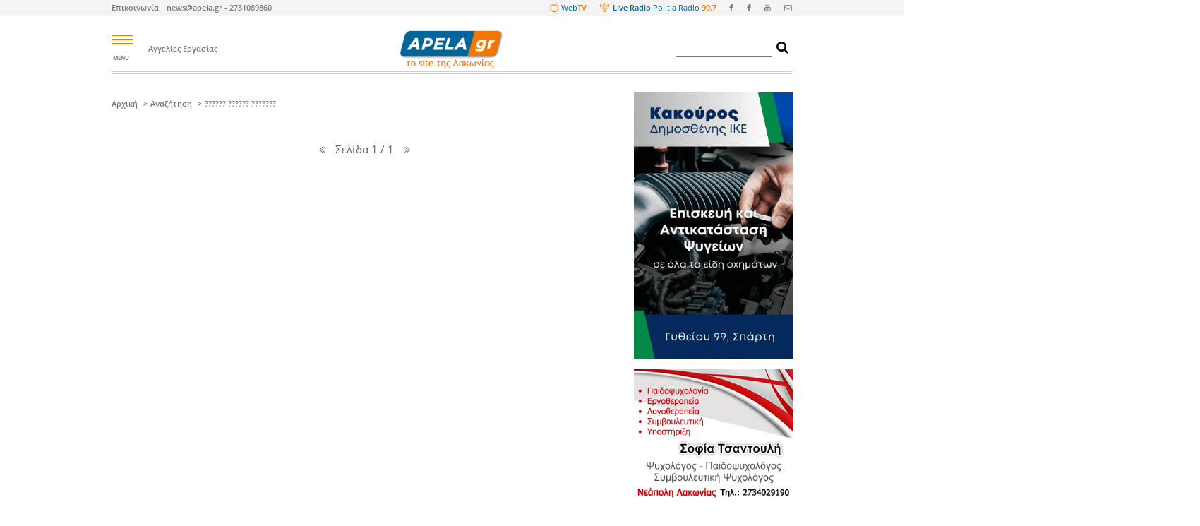

--- FILE ---
content_type: text/html; charset=iso-8859-7
request_url: https://apela.gr/tags/%CA%DD%ED%F4%F1%EF+%C1%E3%F9%E3%DE%F2+%D0%E1%E9%E4%E9%EF%FD
body_size: 11333
content:
<!DOCTYPE html>
<html><head lang="en">

  <!--meta name="viewport" content="width=device-width, initial-scale=auto, width=1680"-->
  <meta http-equiv="content-type" content="text/html; charset=iso-8859-7">
  <meta charset="iso-8859-7">
  <!-- <meta name="viewport" content="width=device-width, initial-scale=1.0, shrink-to-fit=no"> -->
  <meta http-equiv="X-UA-Compatible" content="IE=edge">
  <!--meta http-equiv="Content-Security-Policy" content="default-src *; style-src 'self' 'unsafe-inline'; script-src 'self' 'unsafe-inline' 'unsafe-eval' http://www.google.com"-->
  <!--meta name="referrer" content="no-referrer" /-->
  <!-- Quantcast Choice. Consent Manager Tag v2.0 (for TCF 2.0) -->
<script type="text/javascript" async=true>
(function() {
  var host = window.location.hostname;
  var element = document.createElement('script');
  var firstScript = document.getElementsByTagName('script')[0];
  var url = 'https://quantcast.mgr.consensu.org'
    .concat('/choice/', 'sUBKUQc72xgS7', '/', host, '/choice.js')
  var uspTries = 0;
  var uspTriesLimit = 3;
  element.async = true;
  element.type = 'text/javascript';
  element.src = url;

  firstScript.parentNode.insertBefore(element, firstScript);

  function makeStub() {
    var TCF_LOCATOR_NAME = '__tcfapiLocator';
    var queue = [];
    var win = window;
    var cmpFrame;

    function addFrame() {
      var doc = win.document;
      var otherCMP = !!(win.frames[TCF_LOCATOR_NAME]);

      if (!otherCMP) {
        if (doc.body) {
          var iframe = doc.createElement('iframe');

          iframe.style.cssText = 'display:none';
          iframe.name = TCF_LOCATOR_NAME;
          doc.body.appendChild(iframe);
        } else {
          setTimeout(addFrame, 5);
        }
      }
      return !otherCMP;
    }

    function tcfAPIHandler() {
      var gdprApplies;
      var args = arguments;

      if (!args.length) {
        return queue;
      } else if (args[0] === 'setGdprApplies') {
        if (
          args.length > 3 &&
          args[2] === 2 &&
          typeof args[3] === 'boolean'
        ) {
          gdprApplies = args[3];
          if (typeof args[2] === 'function') {
            args[2]('set', true);
          }
        }
      } else if (args[0] === 'ping') {
        var retr = {
          gdprApplies: gdprApplies,
          cmpLoaded: false,
          cmpStatus: 'stub'
        };

        if (typeof args[2] === 'function') {
          args[2](retr);
        }
      } else {
        queue.push(args);
      }
    }

    function postMessageEventHandler(event) {
      var msgIsString = typeof event.data === 'string';
      var json = {};

      try {
        if (msgIsString) {
          json = JSON.parse(event.data);
        } else {
          json = event.data;
        }
      } catch (ignore) {}

      var payload = json.__tcfapiCall;

      if (payload) {
        window.__tcfapi(
          payload.command,
          payload.version,
          function(retValue, success) {
            var returnMsg = {
              __tcfapiReturn: {
                returnValue: retValue,
                success: success,
                callId: payload.callId
              }
            };
            if (msgIsString) {
              returnMsg = JSON.stringify(returnMsg);
            }
            event.source.postMessage(returnMsg, '*');
          },
          payload.parameter
        );
      }
    }

    while (win) {
      try {
        if (win.frames[TCF_LOCATOR_NAME]) {
          cmpFrame = win;
          break;
        }
      } catch (ignore) {}

      if (win === window.top) {
        break;
      }
      win = win.parent;
    }
    if (!cmpFrame) {
      addFrame();
      win.__tcfapi = tcfAPIHandler;
      win.addEventListener('message', postMessageEventHandler, false);
    }
  };

  if (typeof module !== 'undefined') {
    module.exports = makeStub;
  } else {
    makeStub();
  }

  var uspStubFunction = function() {
    var arg = arguments;
    if (typeof window.__uspapi !== uspStubFunction) {
      setTimeout(function() {
        if (typeof window.__uspapi !== 'undefined') {
          window.__uspapi.apply(window.__uspapi, arg);
        }
      }, 500);
    }
  };

  var checkIfUspIsReady = function() {
    uspTries++;
    if (window.__uspapi === uspStubFunction && uspTries < uspTriesLimit) {
      console.warn('USP is not accessible');
    } else {
      clearInterval(uspInterval);
    }
  };

  if (typeof window.__uspapi === 'undefined') {
    window.__uspapi = uspStubFunction;
    var uspInterval = setInterval(checkIfUspIsReady, 6000);
  }
})();
</script>
<!-- End Quantcast Choice. Consent Manager Tag v2.0 (for TCF 2.0) -->
  <title>Αναζήτηση &middot; Το site της Λακωνίας, Σπάρτη, Μυστράς, Μονεμβάσια, Ελαφόνησο</title><meta name="description" content="ΛΑΚΩΝΙΑ | ΕΙΔΗΣΕΙΣ | ΕΝΗΜΕΡΩΣΗ | ΝΕΑ | ΑΓΓΕΛΙΕΣ | ΣΠΑΡΤΗ | ΜΥΣΤΡΑΣ | ΜΑΝΗ | ΜΟΝΕΜΒΑΣΙΑ | ΕΛΑΦΟΝΗΣΟ">
  <link rel="stylesheet" href="/styles/bootstrap.css">
  <link rel="stylesheet" href="https://cdnjs.cloudflare.com/ajax/libs/font-awesome/4.7.0/css/font-awesome.min.css">
  <link href="https://fonts.googleapis.com/css?family=Open+Sans:400,600,700,800" rel="stylesheet">
  <link href="/styles/css.css" rel="stylesheet">
  <link rel="stylesheet" href="/styles/style17.css">
<!--[if lt IE 9]>
<script src="https://oss.maxcdn.com/libs/html5shiv/3.7.0/html5shiv.js"></script>
<![endif]-->


<!--script type="text/javascript" data-cfasync="false"> 
 var _foxpush = _foxpush || []; 
 _foxpush.push(['_setDomain', 'apelagr']); 
 (function(){ 
 var foxscript = document.createElement('script'); 
 foxscript.src = '//cdn.foxpush.net/sdk/foxpush_SDK_min.js'; 
 foxscript.type = 'text/javascript'; 
 foxscript.async = 'true'; 
 var fox_s = document.getElementsByTagName('script')[0]; 
 fox_s.parentNode.insertBefore(foxscript, fox_s);})(); 
 </script-->

<!--script> window._izq = window._izq || []; window._izq.push(["init" ]); </script> <script src="https://cdn.izooto.com/scripts/56b1736f013afc819f2f98ff11e4c4520bd363a2.js"></script-->

</head>
<body>
	<!--ins class="55fe3eb4" data-key="82573c8a53227d760b299afba82148c1"></ins>
	<script async src="https://asrv.dalecta.com/0e697b03.js"></script-->
  <style type="text/css">
    
    .push-popover-main {
        background: white;
        margin-left: auto;
        margin-right: auto;
        width: auto;
        max-width: 600px;
        -webkit-box-shadow: 0px 0px 39px 2px rgba(0,0,0,0.23);
        -moz-box-shadow: 0px 0px 39px 2px rgba(0,0,0,0.23);
        box-shadow: 0px 0px 39px 2px rgba(0,0,0,0.23);px 59px -26px rgba(0,0,0,0.75);
    }

    .push-closed {
      display: none;
    }

    .push-icon {
      display: inline-block;
      float: left;
      margin: 25px 20px;
      width: 140px;
    }

    .push-message {
      font-size: 20;
      font-weight: 700;
    }

    .push-message {
        padding: 28px 20px;
        line-height: 110%;
    }    

    .push-footer {
        display: block;
        text-align: right;
        padding: 20px;
        margin-top: -20px;
    }

    .push-button {
      background: white;
      border: 2px solid black;
    }

    .push-wrapper {
      position: fixed;
      width: 100%;
      left: 0px;
      top: 0px;
      z-index: 100000000;
    }

  </style>

   <div class="push-wrapper">

    <div id="push-popover" class="push-popover-main push-closed">

      <div class="push-popover-body">
          <img alt="notification icon" class="push-icon" src="/images/logo.png" height="20">
          <div class="push-message">Θα θέλατε να σας ενημερώνουμε για τα έκτακτα γεγονότα ;</div>
      </div>
      <div class="push-footer">
        <button id="push-allow-button" class="text-right push-button" onclick="javascript:pushYes()">Ναί</button>
        <button id="push-cancel-button" class="text-right push-button" onclick="javascript:pushNo()">Όχι</button>
      </div>
    
    </div>

  </div>


<script type="text/javascript">


function setCookie(cname, cvalue, exdays) {
  var d = new Date();
  d.setTime(d.getTime() + (exdays * 24 * 60 * 60 * 1000));
  var expires = "expires="+d.toUTCString();
  document.cookie = cname + "=" + cvalue + ";" + expires + ";path=/";
}

function getCookie(cname) {
  var name = cname + "=";
  var ca = document.cookie.split(';');
  for(var i = 0; i < ca.length; i++) {
    var c = ca[i];
    while (c.charAt(0) == ' ') {
      c = c.substring(1);
    }
    if (c.indexOf(name) == 0) {
      return c.substring(name.length, c.length);
    }
  }
  return "";
}


</script>

<script src="https://cdn.by.wonderpush.com/sdk/1.1/wonderpush-loader.min.js" async></script>
<script>
window.WonderPush = window.WonderPush || [];
WonderPush.push(["init", {
    webKey: "34700bd96a357e3761f3775d9ead0a071803d3465f6124da01e7a9f73d1f0d45",
}]);
</script>

  <div class="topbar sticky-top">
    <div class="inner_wrapper">
      <div class="row">
        <div class="col-6">
          <div class="left_bar">
            <ul class="list-inline">              
              <li class="list-inline-item"><span style="margin-right: 10px;"><a href="/contact">Επικοινωνία</a></span>  <a href="email:info@apela.gr">news@apela.gr  -  2731089860</a></li>
                          </ul>
          </div>
        </div>
        <div class="col-6">
          <div class="right_bar">
            <ul class="list-inline">
              <li class="list-inline-item"><a href="https://www.youtube.com/user/apelaTV/videos?view=0&sort=dd&flow=grid" target="_BLANK"><img src="/images/screen-top-icon.png" style="height: 18px;margin-right: 4px;margin-bottom: 4px;"><span class="politia-2">Web</span><span class="politia-3">TV</span></i></a></li>
              <li class="list-inline-item"><a href="mms://eco.onestreaming.com:8604"><img src="/images/politia-radio-icon.png" style="height: 18px;margin-right: 6px;margin-bottom: 4px;"><span class="politia-1">Live Radio</span> <span class="politia-2">Politia Radio</span> <span class="politia-3">90.7</span></i></a></li>
              <li class="list-inline-item"><a href="https://www.facebook.com/pages/apelagr/131001883656494" target="_BLANK"><i class="fa fa-facebook" aria-hidden="true"></i></a></li>
              <li class="list-inline-item"><a href="https://www.facebook.com/groups/150628783315/" target="_BLANK"><i class="fa fa-facebook" aria-hidden="true"></i></a></li>
              <li class="list-inline-item"><a href="https://www.youtube.com/user/apelaTV/videos?view=0&sort=dd&flow=grid" target="_BLANK"><i class="fa fa-youtube" aria-hidden="true"></i></a></li>
              <li class="list-inline-item"><a href="email:news@apela.gr  -  2731089860" target="_BLANK"><i class="fa fa-envelope-o" aria-hidden="true"></i></a></li>
            </ul>
          </div>
        </div>
      </div>
    </div>
  </div>

  <div style="margin: 0px auto;width: auto; min-width:1680px;max-width: 1680px; /*zoom: 0.5;*/"> <!-- WIDTH LOCKER -->
  
  <div id="fb-root"></div>
  <script async defer crossorigin="anonymous" src="https://connect.facebook.net/el_GR/sdk.js#xfbml=1&version=v3.2&appId=1484999321722640"></script>
  
  <!-- WRAPPER -->

  <div class="wrapper" id="content-reference-div">

    <aside class="left_sticky_banner" id="sticky_banner_left" style="visibility: hidden;width:200px;">
    <div class="sticky_banner">
    
      
    </div>
    </aside>

    <aside class="right_sticky_banner" id="sticky_banner_right" style="visibility: hidden;width:200px;">
    <div class="sticky_banner">

      

    </div>
    </aside>

<div class="top-img-wrapper">

<div class="img-top-top">
</div>

<div class="img-top-top">
</div>

<div class="img-top-top">
</div>

</div>

<div class="inner_wrapper"  id="navigationBar">
  <header class="sticky_top">	
    <div class="header_wrapper"> 		
      <div id="mySidenav" class="sidenav">
        <a href="javascript:void(0)" class="closebtn" onclick="closeNav()">-</a>
        <div class="inner_sidenav">


                    
          <ul class="list_heading" style="line-height: 4px;">
            <li class="inner_list_head"><a href="" style="color: #fff;font-weight:700;font-size:18px">Επικαιρότητα</a>
              <ul class="inherit_list" style="margin-top: 20px;">
                
                                    <li><a href="/category/192/ekpaideusi">Εκπαίδευση</a></li>
                                    <li><a href="/category/193/ugeia">Υγεία</a></li>
                                    <li><a href="/category/196/astunomika">Αστυνομικά</a></li>
                                    <li><a href="/category/197/atuhimata">Ατυχήματα</a></li>
                                    <li><a href="/category/199/tehnologia---epistimi">Τεχνολογία - Επιστήμη</a></li>
                                    <li><a href="/category/200/periballon">Περιβάλλον</a></li>
                                    <li><a href="/category/202/koinonika">Κοινωνικά</a></li>
                                    <li><a href="/category/203/politistika">Πολιτιστικά</a></li>
                                    <li><a href="/category/204/ekdiloseis">Εκδηλώσεις</a></li>
                                    <li><a href="/category/205/ekklisia">Εκκλησία</a></li>
                                    <li><a href="/category/229/somata-asfaleias">Σώματα ασφαλείας</a></li>
                                    <li><a href="/category/515/"></a></li>
                
              </ul>
            </li>

          </ul>

                    
          <ul class="list_heading" style="line-height: 4px;">
            <li class="inner_list_head"><a href="" style="color: #fff;font-weight:700;font-size:18px">Οικονομία & Ανάπτυξη</a>
              <ul class="inherit_list" style="margin-top: 20px;">
                
                                    <li><a href="/category/313/epiheirimatika-nea">Επιχειρηματικά νέα</a></li>
                                    <li><a href="/category/507/i-apela-proteinei">Η APELA προτείνει</a></li>
                                    <li><a href="/category/191/tourismos">Τουρισμός</a></li>
                                    <li><a href="/category/190/oikonomia">Οικονομία</a></li>
                                    <li><a href="/category/194/dimosia-erga">Δημόσια έργα</a></li>
                                    <li><a href="/category/195/agrotika">Αγροτικά</a></li>
                
              </ul>
            </li>

          </ul>

                    
          <ul class="list_heading" style="line-height: 4px;">
            <li class="inner_list_head"><a href="" style="color: #fff;font-weight:700;font-size:18px">Αθλητικά</a>
              <ul class="inherit_list" style="margin-top: 20px;">
                
                                    <li><a href="/category/538/istioploia">Ιστιοπλοΐα</a></li>
                                    <li><a href="/category/321/auto---moto---bike">Auto - Moto - Bike</a></li>
                                    <li><a href="/category/305/podosfairo">Ποδόσφαιρο</a></li>
                                    <li><a href="/category/306/mpasket">Μπάσκετ</a></li>
                                    <li><a href="/category/308/treximo">Τρέξιμο</a></li>
                                    <li><a href="/category/309/alla-athlimata">Άλλα αθλήματα</a></li>
                
              </ul>
            </li>

          </ul>

                    
          <ul class="list_heading" style="line-height: 4px;">
            <li class="inner_list_head"><a href="" style="color: #fff;font-weight:700;font-size:18px">Χρήσιμα</a>
              <ul class="inherit_list" style="margin-top: 20px;">
                
                                    <li><a href="https://www.vrisko.gr/efimeries-farmakeion?SelectedPrefecture=%ce%9b%ce%91%ce%9a%ce%a9%ce%9d%ce%99%ce%91%ce%a3" target="_blank">Φαρμακεία</a></li>
                                    <li><a href="https://www.apela.gr/?page=article&id=128541" target="_blank">Live Radio</a></li>
                                    <li><a href="https://www.apela.gr/?page=text&id=2268" target="_blank">Καιρός</a></li>
                                    <li><a href="https://diavgeia.gov.gr/" target="_blank">Διαύγεια</a></li>
                                    <li><a href="https://www.sparti.gov.gr" target="_blank">Δήμος Σπάρτης</a></li>
                                    <li><a href="http://www.monemvasia.gov.gr/" target="_blank">Δήμος Μονεμβασιάς</a></li>
                                    <li><a href="https://www.evrotas.gov.gr/" target="_blank">Δήμος Ευρώτα</a></li>
                                    <li><a href="http://www.anatolikimani.gov.gr/" target="_blank">Δήμος Αν. Μάνης</a></li>
                                    <li><a href="http://elafonisos.gov.gr/" target="_blank">Δήμος Ελαφονήσου</a></li>
                                    <li><a href="http://ppel.gov.gr/" target="_blank">Περιφερεια Πελοποννήσου</a></li>
                
              </ul>
            </li>

          </ul>

                    
          <ul class="list_heading" style="line-height: 4px;">
            <li class="inner_list_head"><a href="" style="color: #fff;font-weight:700;font-size:18px">Αγγελίες</a>
              <ul class="inherit_list" style="margin-top: 20px;">
                
                                    <li><a href="/category/180/ergasia">Εργασία</a></li>
                                    <li><a href="/category/185/enoikiaseis-akiniton">Ενοικιάσεις Ακινήτων</a></li>
                                    <li><a href="/category/529/polisi-akiniton-apo-idiotes">Πώληση Ακινήτων (από ιδιωτες)</a></li>
                                    <li><a href="/category/503/diafora">Διάφορα</a></li>
                                    <li><a href="/category/219/polisi-epiheiriseon---exoplismou">Πώληση Επιχειρήσεων - Εξοπλισμού</a></li>
                                    <li><a href="/category/220/polisi-auto---moto">Πώληση Auto - Moto</a></li>
                                    <li><a href="/category/287/poliseis-diafora">Πωλήσεις Διάφορα</a></li>
                                    <li><a href="/category/539/enoikiasi-epiheiriseon">Ενοικίαση Επιχειρήσεων</a></li>
                
              </ul>
            </li>

          </ul>

                    
          <ul class="list_heading" style="line-height: 4px;">
            <li class="inner_list_head"><a href="" style="color: #fff;font-weight:700;font-size:18px">Με το δικό μας βλέμμα</a>
              <ul class="inherit_list" style="margin-top: 20px;">
                
                                    <li><a href="/category/206/arthra">Άρθρα</a></li>
                                    <li><a href="/category/432/prin-10-hronia-kai-bale">Πριν 10 χρόνια και βάλε</a></li>
                                    <li><a href="/category/530/straba-kai-anapoda">Στραβά και ανάποδα</a></li>
                                    <li><a href="/category/531/o-koufos">Ο ΚΟΥΦΟΣ</a></li>
                
              </ul>
            </li>

          </ul>

                    
          <ul class="list_heading" style="line-height: 4px;">
            <li class="inner_list_head"><a href="" style="color: #fff;font-weight:700;font-size:18px">Πολιτική</a>
              <ul class="inherit_list" style="margin-top: 20px;">
                
                                    <li><a href="/category/169/bouleutes">Βουλευτές</a></li>
                                    <li><a href="/category/189/autodioikisi">Αυτοδιοίκηση</a></li>
                                    <li><a href="https://diavgeia.gov.gr/" target="_blank">Διαύγεια</a></li>
                                    <li><a href="/category/535/kommata">Κόμματα</a></li>
                                    <li><a href="/category/536/politika-sfinakia">Πολιτικά σφηνάκια</a></li>
                
              </ul>
            </li>

          </ul>

                    
          <ul class="list_heading" style="line-height: 4px;">
            <li class="inner_list_head"><a href="" style="color: #fff;font-weight:700;font-size:18px">Εκτός Λακωνίας</a>
              <ul class="inherit_list" style="margin-top: 20px;">
                
                                    <li><a href="/category/282/ellada">Ελλάδα</a></li>
                                    <li><a href="/category/281/kosmos">Κόσμος</a></li>
                
              </ul>
            </li>

          </ul>

                    
          <ul class="list_heading" style="line-height: 4px;">
            <li class="inner_list_head"><a href="" style="color: #fff;font-weight:700;font-size:18px">ΕΚΛΟΓΕΣ</a>
              <ul class="inherit_list" style="margin-top: 20px;">
                
                                    <li><a href="/category/501/eklogikes-sunenteuxeis">Εκλογικές Συνεντεύξεις</a></li>
                                    <li><a href="/category/457/dimotikes-ekloges">Δημοτικές εκλογές</a></li>
                                    <li><a href="/category/458/euroekloges">Ευρωεκλογές</a></li>
                                    <li><a href="/category/459/bouleutikes-ekloges">Βουλευτικές εκλογές</a></li>
                                    <li><a href="/category/460/perifereiakes-ekloges">Περιφερειακές εκλογές</a></li>
                
              </ul>
            </li>

          </ul>

                    
          <ul class="list_heading" style="line-height: 4px;">
            <li class="inner_list_head"><a href="" style="color: #fff;font-weight:700;font-size:18px">WEB TV</a>
              <ul class="inherit_list" style="margin-top: 20px;">
                
                                    <li><a href="/category/438/to-teliko-sfurigma">Το Τελικό Σφύριγμα</a></li>
                                    <li><a href="/category/201/sunenteuxeis">Συνεντεύξεις</a></li>
                                    <li><a href="/category/288/sto-dia-tauta">Στο Δια Ταύτα</a></li>
                                    <li><a href="/category/437/apla-kai-lakonika">Απλά και Λακωνικά</a></li>
                                    <li><a href="/category/526/themata-epikairotitas">Θέματα επικαιρότητας</a></li>
                                    <li><a href="/category/537/epomeni-mera">Επόμενη Μέρα</a></li>
                
              </ul>
            </li>

          </ul>

          
        </div>
      </div>

      <div class="row">
        <div class="col-1">				
          <div onclick="openNav()">
            <div class="hamburger_icon" onclick="myFunction(this)">
              <div class="bar1" id="bar1"></div>
              <div class="bar2" id="bar2"></div>
              <div class="bar3" id="bar3"></div>
            </div>
            <div class="menu_name"><small>MENU</small></div>
          </div>
        </div>
        <div class="col-3">
          <!-- Links -->
          <nav class="nav_bar" style="margin-left: -40px;margin-right: -40px;">
            <ul class="list-inline">
              <!--li class="list-inline-item"><a href="https://www.apelarealestate.gr" target="_BLANK">Πωλήσεις Ενοικιάσεις Ακινήτων</a></li-->
              <li class="list-inline-item"><a href="/category/180/ergasia">Αγγελίες Εργασίας</a></li>              
            </ul>
          </nav>
        </div>
        <div class="col-4">
          <div class="logo_wrapper">
            <a href="/">
              <img src="/images/logo2.png" alt="logo">
            </a>
          </div>
        </div>
        <div class="col-1">
          <!--div class="ekloges_top_logo_wrapper" style="margin-left: -50px;margin-right: -60px;font-weight: 600;">
            <a href="https://www.eklogeslakonias.gr" target="_BLANK">
              Εκλογές 2019
              <img src="/images/ekloges-mini-logo.jpg" alt="logo" style="height: 40px;margin-left: 5px;position: relative;top: -3px;">
            </a>
          </div-->
        </div>
        <div class="col-3 text-right" >
          <div class="search" id="search-input-form">
            <form action="/search/" method="POST" id="searchform" name="searchform">
              <input class="search-box" name="query" style="border-width: 0px 0px 1px 0px;">
              <button style="background: none;border: 0px solid white;" type="button" onclick="submitSearchForm()"><i class="fa fa-search" aria-hidden="true"></i></button>
            </form>
          </div>
        </div>
        <script>
          
          function submitSearchForm(){
            searchform.action = '/search/' + encodeURI(searchform.query.value);
            searchform.submit();
          };

          window.addEventListener('keydown', function(e) {
              if (e.keyIdentifier == 'U+000A' || e.keyIdentifier == 'Enter' || e.keyCode == 13) {
                  if (e.target.nodeName == 'INPUT' && e.target.type == 'text') {
                      e.preventDefault();
                      submitSearchForm();
                      return false;
                  }
              }
          }, true);

        </script>
      </div>
    </div>
  </header>
</div>



<div class="inner_wrapper">

	<main class="main_content" style="margin-top: 40px;">
	 	<div class="row">

			<div class="col-9">  <!-- COL-9 -->

      
	      			<div class="left_content"> <!-- LEFT CONTENT -->
					
					<div>
						<span class="title1-article" style="position:inherit">
							<ul class="breadcramps">
								<li><a href="/">Αρχική</a></li>
								<li><a href="/">Αναζήτηση</a></li>
								<li><a href="/">?????? ?????? ???????</a></li>
							</ul>
						</span>
					</div>

	      			      <h2 style="text-align: center;margin-top: 40px;margin-bottom: 20px;"></h2>
	      				
				      <section> <!-- RELATED NEWS BIG ARTICLE -->

				        				        
				      </section> <!-- RELATED NEWS BIG ARTICLE -->


				      <section style="text-align: center;">
				      	
				      	<div style="width: auto;display: inline-block;">

				      		
				      		<ul class="pagination" style="font-size: 140%;display: inline-flex;">
				      			<li><a href="/tags/%CA%DD%ED%F4%F1%EF+%C1%E3%F9%E3%DE%F2+%D0%E1%E9%E4%E9%EF%FD/0"><i class="fa fa-angle-double-left" aria-hidden="true"></i></a></li>
				      							      			<li>Σελίδα 1 / 1</li>
				      							      			<li><a href="/tags/%CA%DD%ED%F4%F1%EF+%C1%E3%F9%E3%DE%F2+%D0%E1%E9%E4%E9%EF%FD/0"><i class="fa fa-angle-double-right" aria-hidden="true"></i></a></li>
				      		</ul>

				      		
				      	</div>

				      </section>				      

				</div> <!-- LEFT CONTENT -->
			</div>  <!-- COL-9 -->

			<div class="col-3">  <!-- RIGHT CONTENT -->

				<div class="right_content">

					<!--div class="side_image">
						<a href="#"><img src="" alt="side_upper_image" class="img-fluid"></a>
					</div-->
					
					<!-- COLUMN ESTATE -->
					<!--section class="photo_slider_wrapper">  
						<div class="Slider_heading">
							<h2 class="heading2">Real Estate</h2>
							<span class="subtitle">by Apela</span>
						</div>
						<div class="phot_slider_inner">
							<div class="photo_slider_image">
								<div id="miniSlider" class="carousel slide" data-ride="carousel">

									<div class="carousel-inner">
										
									</div>

									<a class="carousel-control-prev" href="#miniSlider" data-slide="prev">
										<span class="carousel-control-prev-icon"></span>
									</a>
									<a class="carousel-control-next" href="#miniSlider" data-slide="next">
										<span class="carousel-control-next-icon"></span>
									</a>

								</div>

							</div>
						</div>
						
					</section--> <!-- COLUMN ESTATE -->

					<div class="advertis_small_wrapper square_images">
						
	<a href="https://www.apela.gr/article/146204" target="_blank"><img src="/cms/photos/5863668639.jpg" alt="" class="margin-bottom" style="width:300px;max-width:300px !important;"></a>
					<!-- COLUMN ESTATE -->
					<!--section class="photo_slider_wrapper">  
						<div class="Slider_heading"-->
							<!--h2 class="heading2" style="margin-top: 25px;">Real Estate</h2>
							<span class="subtitle">by Apela</span-->
						<!--/div>
						<div class="phot_slider_inner" style="background: #f5f5f5;height:330px;">
							<div class="photo_slider_image">
								<div id="miniSlider" class="carousel slide" data-ride="carousel">

									<div class="carousel-inner">
										
									</div>

									<a class="carousel-control-prev" href="#miniSlider" data-slide="prev"><span class="carousel-control-prev-icon"></span>
									</a>
									<a class="carousel-control-next" href="#miniSlider" data-slide="next">
										<span class="carousel-control-next-icon"></span>
									</a>

								</div>

							</div>
						</div>
						
					</section--> <!-- COLUMN ESTATE -->


	
			<div class="margin-bottom">
				<!-- apela.gr_FysikoAerio_300X250 [async] -->
<script type="text/javascript">if (!window.AdButler){(function(){var s = document.createElement("script"); s.async = true; s.type = "text/javascript"; s.src = 'https://servedbyadbutler.com/app.js'; var n = document.getElementsByTagName("script")[0]; n.parentNode.insertBefore(s, n);}());}</script>
<script type="text/javascript">
var AdButler = AdButler || {};
AdButler.ads = AdButler.ads || [];
var abkw = window.abkw || '';
var plc603524 = window.plc603524 || 0;
document.write('<'+'div id="placement_603524_'+plc603524+'"></'+'div>');
AdButler.ads.push({handler: function(opt){ AdButler.register(179386, 603524, [300,250], 'placement_603524_'+opt.place, opt); }, opt: { place: plc603524++, keywords: abkw, domain: 'servedbyadbutler.com', click: 'CLICK_MACRO_PLACEHOLDER' }});
</script>
			</div>
			





	<a href="http://www.thecepsy.gr" target="_blank"><img src="/cms/photos/3941090093.jpg" alt="" class="display-inline-block margin-top margin-bottom" style="width:300px;max-width:300px !important;"></a><a href="http://www.tgae.gr" target="_blank"><img src="/cms/photos/79571987.jpg" alt="" class="display-inline-block margin-top margin-bottom" style="width:300px;max-width:300px !important;"></a><a href="https://www.laconiatravel.gr/" target="_blank"><img src="/cms/photos/6388860661.jpg" alt="" class="display-inline-block margin-top margin-bottom" style="width:300px;max-width:300px !important;"></a><a href="http://www.drousiasolivesa.gr/" target="_blank"><img src="/cms/photos/959195104.jpg" alt="" class="display-inline-block margin-top margin-bottom" style="width:300px;max-width:300px !important;"></a><a href="https://mrdonut.gr" target="_blank"><img src="/cms/photos/8034036704.jpg" alt="" class="display-inline-block margin-top margin-bottom" style="width:300px;max-width:300px !important;"></a><a href="https://www.facebook.com/profile.php?id=100057615881121" target="_blank"><img src="/cms/photos/430138792.jpg" alt="" class="display-inline-block margin-top margin-bottom" style="width:300px;max-width:300px !important;"></a><a href="https://www.apela.gr/article/147331" target="_blank"><img src="/cms/photos/5055861113.jpg" alt="" class="display-inline-block margin-top margin-bottom" style="width:300px;max-width:300px !important;"></a><a href="https://agroaxon.gr/" target="_blank"><img src="/cms/photos/7499589780.jpg" alt="" class="display-inline-block margin-top margin-bottom" style="width:300px;max-width:300px !important;"></a><a href="https://www.apela.gr/article/147267" target="_blank"><img src="/cms/photos/5987296857.jpg" alt="" class="display-inline-block margin-top margin-bottom" style="width:300px;max-width:300px !important;"></a><a href="https://visitpeloponnese.com/el" target="_blank"><img src="/cms/photos/7594020168.jpg" alt="" class="display-inline-block margin-top margin-bottom" style="width:300px;max-width:300px !important;"></a><a href="https://www.facebook.com/enhatipi" target="_blank"><img src="/cms/photos/8648791476.jpg" alt="" class="display-inline-block margin-top margin-bottom" style="width:300px;max-width:300px !important;"></a><a href="https://www.relectronics.gr/" target="_blank"><img src="/cms/photos/3448068546.jpg" alt="" class="display-inline-block margin-top margin-bottom" style="width:300px;max-width:300px !important;"></a><a href="https://nefrosparta.com/" target="_blank"><img src="/cms/photos/3997222674.jpg" alt="" class="display-inline-block margin-top margin-bottom" style="width:300px;max-width:300px !important;"></a><a href="https://brand.ppel.gov.gr" target="_blank"><img src="/cms/photos/8227115268.jpg" alt="" class="display-inline-block margin-top margin-bottom" style="width:300px;max-width:300px !important;"></a>
			<div class="display-inline-block align-center margin-y">
				<script type="text/javascript" src="//go.linkwi.se/delivery/js/crl.js"></script>
<script type="text/javascript">
LinkwiseCreative.show("14029-31", "CD13597", "_blank");
</script>
<noscript>
    <iframe id="lkws_68e3b98da9ff6" name="lkws_68e3b98da9ff6" src="//go.linkwi.se/delivery/ih.php?cn=14029-31&amp;an=CD13597&amp;target=_blank&amp;" style="width:300px;height:600px" scrolling="no" frameborder="0"></iframe>
</noscript><br /><br />
			</div>
			
			<div class="display-inline-block align-center margin-y">
				<script type="text/javascript" src="//go.linkwi.se/delivery/js/crl.js"></script>
<script type="text/javascript">
LinkwiseCreative.show("11388-91", "CD13597", "_blank");
</script>
<noscript>
    <iframe id="lkws_68e3b80202dec" name="lkws_68e3b80202dec" src="//go.linkwi.se/delivery/ih.php?cn=11388-91&amp;an=CD13597&amp;target=_blank&amp;" style="width:300px;height:600px" scrolling="no" frameborder="0"></iframe>
</noscript><br /><br />
			</div>
				
	<div class="row text-center" style="margin-top: 50px;margin-left:auto;margin-right:auto;">
		<div class="fb-page" data-href="https://www.facebook.com/apelagr-131001883656494/" data-width="300" data-height="400" data-small-header="false" data-adapt-container-width="false" data-hide-cover="false" data-show-facepile="true"><blockquote cite="https://www.facebook.com/apelagr-131001883656494/" class="fb-xfbml-parse-ignore"><a href="https://www.facebook.com/apelagr-131001883656494/">apela.gr</a></blockquote></div>
	</div>
						<!--a href="#"><img src="" alt="images" class="mb-4"></a-->
					</div>

				</div> <!-- RIGHT CONTENT -->
			</div>

		</div>

	</main>

</div>


<!--div class="estate-wrapper">
	<div class="inner_wrapper">

			<section class="multiple_tab_slider tabing_content1">
				<h1 class="head1">Apela Real Estate</h1>
				<div class="tab">
									</div>

				<div class="tab-content2">


					
				</div>

			</section>
		</div>
	</div-->







  
    <!--/div>
  </div--> <!-- WRAPPER -->

  <!-- Footer -->

</div> <!-- WIDTH LOCKER -->
</div>

<footer class="page-footer font-small">

    <div style="background-color: #006699;">
      <div class="container">

        <!-- Grid row-->
        <div class="row py-5 d-flex align-items-center">

          <!-- Grid column -->
          <div class="col-md-12 col-lg-12 text-center text-md-left mb-4 mb-md-0">
            <div class="logo_wrapper">
            <img src="/images/logo.png" alt="logo">
            <h3 class="mt-4 subtitle2">Το site της Λακωνίας</h3>
            </div>
          </div>
          <!-- Grid column -->
        </div>
        <!-- Grid row-->

      </div>
    </div>

    <!-- Footer Links -->
    <div class="footer-grey-wrapper">
    <div class="container inner_footer text-center text-md-left pt-4">

      <!-- Grid row -->
      <div class="row mt-3">

        <!-- Grid column -->
       
        <!-- Grid column -->

        <!-- Grid column -->
        <div class="col-2 mx-auto mb-4">
      
        </ul>

        </div>
        <!-- Grid column -->

        <!-- Grid column -->
        <div class="col-2 mx-auto mb-4">

          <!-- Links -->
        
          <ul>
          <li>
            <a href="https://www.vrisko.gr/efimeries-farmakeion?SelectedPrefecture=%ce%9b%ce%91%ce%9a%ce%a9%ce%9d%ce%99%ce%91%ce%a3" class="footer_title1" target="_BLANK">Φαρμακεία</a>
          </li>
           <li>
            <a href="/?page=article&id=128541" class="footer_title1">Live Radio</a>
          </li>
           <li>
            <a href="/?page=text&id=2268" class="footer_title1">Καιρός</a>
          </li>
           <!--li>
            <a href="#!" class="footer_title1">Χρήσιμα</a>
          </li-->
         
        </ul>

        </div>
        <!-- Grid column -->

        <!-- Grid column -->
        <div class="col-3 mx-auto mb-md-0 mb-4">

          <!-- Links -->
         
          <ul class="footer_contact_links">
          <li>

            <a href="/contact" class="footer_title3"><div class="footer-icons-wrapper"><i class="fa fa-map-marker"></i></div>Γκορτσολόγου 28</a>
          </li>
           <li>
            <a href="/contact" class="footer_title3"><div class="footer-icons-wrapper"><i class="fa fa-envelope-o"></i></div>news@apela.gr</a>
          </li>
           <li>
            <a href="/contact" class="footer_title3"><div class="footer-icons-wrapper"><i class="fa fa-phone"></i></div>Φόρμα Επικοινωνίας</a>
          </li>                   
        </ul>

        </div>
         <div class="col-4 mx-auto mb-4">

          <!-- Content -->
       
          <p class="footer_text">Το σύνολο του περιεχομένου και των υπηρεσιών του apela.gr διατίθεται στους επισκέπτες αυστηρά για προσωπική χρήση. Απαγορεύεται η χρήση ή επανεκπομπή του, σε οποιοδήποτε μέσο, μετά ή άνευ επεξεργασίας, χωρίς γραπτή άδεια του εκδότη</p>

        </div>
        <!-- Grid column -->

      </div>
      <!-- Grid row -->

    </div>
    <!-- Footer Links -->
    </div>

    <!-- Copyright -->
    
    <div class="footer-copyright py-2 px-4">
    <div class="container">
            <div class="row justify-content-md-center">
                <div class="col-md-auto text-center">
                    <span style="color:#666666">(C)2006-2025 <a href="#">www.apela.gr</a> - <a href="/?page=text&id=2262">Όροι Χρήσης</a></span>
                </div>
                <div class="col-md-auto text-center">
                    <span style="color:#666666;font-size:75%;">Created</span>
                    <a target="_blank" href="http://www.pinet.gr"><img src="/images/by-pinet-logo.png" style="max-width:57px"></a>
                </div>
            </div>
        </div>
    <!-- Copyright -->
  </footer>
  <!-- Footer -->



 
 <script>
function myFunction(x) {
  /*x.classList.toggle("change");*/
}
</script>

<script src="/js/jquery.js"></script>
<script src="/js/bootstrap.js"></script>
<script src="/js/popper.js"></script>

<script>

var menuIsOpen = false;

function openNav() {
  if (!menuIsOpen) {
    document.getElementById("mySidenav").style.width = "100%";/*"calc(100% - 400px)";*/
    $('#bar1').addClass('burger-bar1-transform');
    $('#bar2').addClass('burger-bar2-transform');
    $('#bar3').addClass('burger-bar3-transform');
    menuIsOpen = true;
  } else {
    closeNav();
  }
  
}

function closeNav() {
  document.getElementById("mySidenav").style.width = "0px";
  $('#bar1').removeClass('burger-bar1-transform');
  $('#bar2').removeClass('burger-bar2-transform');
  $('#bar3').removeClass('burger-bar3-transform');
  menuIsOpen = false;
}
</script>

<script>
  $(document).ready(function(){
  
  $('ul.tabs li').click(function(){
    var tab_id = $(this).attr('data-tab');

    $('ul.tabs li').removeClass('current');
    $('.tab-content').removeClass('current');

    $(this).addClass('current');
    $("#"+tab_id).addClass('current');
  })

})
</script>

<script>
function openCity(evt, cityName) {
  var i, tabcontent, tablinks;
  tabcontent = document.getElementsByClassName("tabcontent");
  for (i = 0; i < tabcontent.length; i++) {
    tabcontent[i].style.display = "none";
  }
  tablinks = document.getElementsByClassName("tablinks");
  for (i = 0; i < tablinks.length; i++) {
    tablinks[i].className = tablinks[i].className.replace(" active", "");
  }
  document.getElementById(cityName).style.display = "block";
  evt.currentTarget.className += " active";
}

/*document.getElementById("defaultOpen").click();*/


  </script>


  <script type="text/javascript">
var timeoutId;

var slideImage = function( step ) {
    
    if ( step == undefined ) step = 1;
    
    clearTimeout ( timeoutId );
    
    var indx = $('.item1:visible').index('.item1');
    
    if ( step != 0 ) {
       $('.item1:visible').hide();
    }
    
    indx = indx + step ;
    
    if ( indx >= $('.item1').length ) {
        indx = 0;
    } else if ( indx < 0 ) {
        indx = $('.item1').length - 1;
    }
    
    if ( step != 0 ) {
       $('.item1:eq(' + indx + ')').show();
    }
    
    timeoutId = setTimeout ( slideImage, 5000 );
};

slideImage(0);

$('#prev').click(function() {

    slideImage ( -1 );   
});
   
$('#next').click(function() {
        
     slideImage ( 1 );
});
                 
$('#pause').click(function() {

   clearTimeout ( timeoutId );    
    
    $(this).hide();
    $('#play').show();
});

$('#play').click(function() {
   
   slideImage(0);

   $(this).hide();
   $('#pause').show();    
});


/* PLACE LEFT STICKY BANNER */

var referenceDiv = $('#content-reference-div');
var leftStickyBanner = $('#sticky_banner_left');

function recalcSideBannerPositions() {
  console.info(screen.width);
  if (screen.width>=200 /*and screen.width(integer<=1400)*/) {

      leftStickyBanner.css({
          left: referenceDiv[0].offsetLeft - 15 ,
          top: 45,
          visibility: 'visible'
        });

      var rightStickyBanner = $('#sticky_banner_right');
      rightStickyBanner.css({
          left : referenceDiv[0].clientWidth+referenceDiv[0].offsetLeft - 185,
          top: 45,
          visibility: 'visible'
        });

  } else {

      leftStickyBanner.css({        
          top: 45,
          visibility: 'visible'
        });

      var rightStickyBanner = $('#sticky_banner_right');
      rightStickyBanner.css({
          top: 45,
          visibility: 'visible'
        });

  }
}

recalcSideBannerPositions();
/*leftStickyBanner.css('left',referenceDiv[0].offsetLeft - leftStickyBanner[0].clientWidth - 10 );*/

if (document.documentElement.clientWidth<1680) {
  //$('body').css('zoom',0.61);
  $('body').css('zoom',document.documentElement.clientWidth / 1700);
  recalcSideBannerPositions();
}

var hasBeenResized = false;

$( window ).resize(function() {
 recalcSideBannerPositions();
  if (document.documentElement.clientWidth<1680 || hasBeenResized) {
    //$('body').css('zoom',0.61);

    var zoomLevel = document.documentElement.clientWidth / 1700;
    if (zoomLevel>1)
      zoomLevel = 1;

    $('body').css('zoom',zoomLevel);
    recalcSideBannerPositions();
    hasBeenResized=true;
} 
});

</script>


  <div class="hidden">
    <script type="text/javascript" language="javascript">
      var s_sid = 6105;
      var st_dominio = 4;
      var cimg = 26;
      var cwi = 190;
      var che = 115;
    </script>
    <script type="text/javascript" language="javascript" src="http://s10.histats.com/js9.js"></script>
    <noscript><a href="http://www.histats.com" target="_blank">
      <img src="http://s4.histats.com/stats/0.gif?6105&1" alt="hit counter" border="0"></a>
    </noscript>
  </div>

  <!--script type="text/javascript">
    var _gaq = _gaq || [];
    _gaq.push(['_setAccount', 'UA-29443560-1']);
    _gaq.push(['_trackPageview']);

    (function() {
      var ga = document.createElement('script'); ga.type = 'text/javascript'; ga.async = true;
      ga.src = ('https:' == document.location.protocol ? 'https://ssl' : 'http://www') + '.google-analytics.com/ga.js';
      var s = document.getElementsByTagName('script')[0]; s.parentNode.insertBefore(ga, s);
    })();
  
  var _gaq = _gaq || [];
  _gaq.push(['_setAccount', 'UA-23504986-11']);
  _gaq.push(['_trackPageview']);        
  (function() {
          var ga = document.createElement('script'); ga.type = 'text/javascript'; ga.async = true;
          ga.src = ('https:' == document.location.protocol ? 'https://ssl' : 'http://www') + '.google-analytics.com/ga.js';
          var s = document.getElementsByTagName('script')[0]; s.parentNode.insertBefore(ga, s);
        })();            
  </script-->


<!-- Google tag (gtag.js) -->
<script async src="https://www.googletagmanager.com/gtag/js?id=G-R1HFG0L51G"></script>
<script>
  window.dataLayer = window.dataLayer || [];
  function gtag(){dataLayer.push(arguments);}
  gtag('js', new Date());

  gtag('config', 'G-R1HFG0L51G');
</script>


<script src="/scripts/jwplayer.js" type="text/javascript">
<!-- Start Alexa Certify Javascript -->
<script type="text/javascript">
_atrk_opts = { atrk_acct:"3XGwf1a8Md00gm", domain:"apela.gr",dynamic: true};
(function() { var as = document.createElement('script'); as.type = 'text/javascript'; as.async = true; as.src = "https://d31qbv1cthcecs.cloudfront.net/atrk.js"; var s = document.getElementsByTagName('script')[0];s.parentNode.insertBefore(as, s); })();
</script>
<noscript><img src="https://d5nxst8fruw4z.cloudfront.net/atrk.gif?account=3XGwf1a8Md00gm" style="display:none" height="1" width="1" alt="" /></noscript>
<!-- End Alexa Certify Javascript -->  
<script type="text/javascript" src="https://d31qbv1cthcecs.cloudfront.net/atrk.js"></script><script type="text/javascript">_atrk_opts = { atrk_acct: "3XGwf1a8Md00gm", domain:"apela.gr"}; atrk ();</script><noscript><img src="https://d5nxst8fruw4z.cloudfront.net/atrk.gif?account=3XGwf1a8Md00gm" style="display:none" height="1" width="1" alt="" /></noscript>
<!--div id="histatsnod"></div--><script type="text/javascript" src="http://www.pinet.gr/histats.php"></script>

</body>
</html>

--- FILE ---
content_type: text/css
request_url: https://apela.gr/styles/style17.css
body_size: 3470
content:
/* Global Styling Start */
  body,html{font-family: 'Open Sans', sans-serif;font-size:14px;color:#666666;font-weight:500;line-height: 30px;}
  ul{margin:0;padding:0;}
  li{list-style-type: none;}
  h1,h2,h3,h4{color:#343434;}
  p{color:#666666;}
  .btn:focus{box-shadow:none;}
  input:focus{outline:none;}
  a{color: #7c7c7c;}
  a:hover {
        color: #00448c !important;
        text-decoration: none !important;
  }
  .title4 {font-size:18px;color:#000000;font-weight:700;line-height: 135%;}
  .title4-estate {
      width: 340px;
      margin-left: auto;
      margin-right: auto;
      margin-top: 10px;
  }

  .title3 {color: #000000;font-size: 20px;font-weight:600;}
  .title3-realestate {color: #000000;font-size: 18px;font-weight:600;}
  .title2 {color: #000000;font-size: 18px;font-weight:700;margin-top:0px;line-height: 135%;}
  .title2-home {
    color: #222;
    font-size: 40px;
    font-weight: 800;
    line-height: 110%;
    /*margin: 25px -18px;*/
    text-align: left;
    letter-spacing: -2px;
    }
  .title2-article {
    color: #000000;
    font-size: 30px;
    font-weight: 600;
    margin-top: 30px;
    margin-bottom: 40px;
    line-height: 140%;
}

#epaggelmatika_title1 {
    font-size: 30px;
    line-height: 115%;
}

a > p.title2:hover,a > h2.title2:hover,a > p.title4:hover,a > figcaption > p.title4:hover {
  color: midnightblue;
  text-decoration: none;
}
  .title3-article {color: #7a7a7a;font-size: 20px;font-weight:600;
}
/*  .title1 {font-size:14px;font-weight:600;color: #FFFFFF;background:#006699;display: inline-block;padding: 4px 30px;text-transform: capital;position: absolute;top: -15px;}*/
  .title1 {font-size:14px;display: inline-block;padding: 4px 30px;text-transform: capital;position: absolute;top: -15px;}
  .title1-aggelies {font-size:14px;display: inline-block;padding: 4px 30px;text-transform: capital;position: absolute;top: -15px;color:#ffffff;}
  .title1-article {font-size: 14px;font-weight: 600;color: #7A7A7A;display: inline-block;padding: 6px 0px;}  
  .title6 {font-size:14px;font-weight:800;color:#006699;}
  .title7 {font-size:14px;color:#666666;}
  .title8 {
    font-size: 18px;
    color: #000000;
    /* font-weight: 700; */
    line-height: 140%;
}
  .text1 {font-size:16px;color:#000000;font-weight:600;}
  .head1 {font-size:30px;color:#000000;font-weight:900;}
  .article-text {font-size: 18px;line-height: 190%;color:#000000;text-align: justify;}
 
.inner_square {
    margin-top: 30px;
}
.article-resume {
    font-size: 24px;
    line-height: 160%;
    font-weight: 600;
    margin-left: 30px;
    margin-bottom: 40px;
    border-left: 1px solid;
    padding-left: 25px;
}

  .tags {}

  img {max-width:100%;height:auto;}
  section {margin-bottom:50px;margin-bottom: 50px;}
  .title1.orange {background: #f27600;width: 170px;height: 30px;text-align: center;padding: 6px;color:#ffffff;}
  .date-title {color: #666666;}
  .margin-top-double {margin-top: 30px;}

  .breadcramps { list-style: none; }
  .breadcramps li { display: inline-block; }
  .breadcramps li + li::before {

      content: '>';
      margin-right: 6px;
      margin-left: 6px;

  }
/* Global Styling End */

.wrapper {
  margin:0 auto;
  position: relative;
  width:1680px;
  /*padding-left:15px;padding-right:15px;*/
}

.search i{color:#000;font-size:24px;}
.inner_wrapper{max-width: 1280px;min-width:940px;margin: 0 auto;/*padding: 0 50px;width:76%;*/}
.header_image{display:inline-block;margin-left:10px;}

 header .header_wrapper .row{align-items: center;}
 header.sticky_top{position:relative;}
 .header_wrapper {
    padding: 5px 0;
}
 header.sticky_top::before {
    content: '';
    display: block;
    background: #cccccc;
    width: 100%;
    height: 1px;
    position: absolute;
    bottom: -1px;
}
header.sticky_top::after {
    content: '';
    display: block;
    background: #cccccc;
    width: 100%;
    height: 1px;
    position: absolute;
    bottom: -5px;
}
header .header_wrapper nav.nav_bar .list-inline-item:not(:last-child) {
    margin-right: 1rem;
}
header .header_wrapper nav.nav_bar li>a{font-weight:600;padding:20px 0;}
/* header styling Start */
.topbar{background:#f4f4f4;/*padding: 0px 15px;*/}
.topbar .left_bar ul>li{font-weight:600;}

.topbar .list-inline-item:not(:last-child) {
    margin-right: 1.5rem;
}
.topbar .list-inline-item{line-height:2.0;}
.topbar .right_bar{text-align: right;}


.left_sticky_banner{
 position: fixed;
 /*left: 130px;*/
 left: -15px;
 top: 45px;
 z-index:9;
}


.right_sticky_banner{
 position: fixed;
 /*right: 130px;*/
 right: -15px;
 top: 45px;
 z-index: 9;
}
.top_date{padding:10px 0;text-align: right}
.sidenav {
  display: block;
  /*height: 100%;
  width: 0;
  position: fixed;*/
  position: absolute;
  z-index: 9999;
  top: 45px;
  /*top: 105px;*/
  /*left: 200px;*/
  background-color: #02305e;
  overflow-x: hidden;
  transition: 0.5s;
  /*padding-top: 30px;*/
  width: 100%;
  max-width: 1280px;
}
.inner_sidenav{padding: 30px;
    display: flex;
    flex-wrap: wrap;
    justify-content: space-between;}
ul.list_heading {
    width: 20%;
    margin-bottom: 20px;
}
.inherit_list li>a{color:#fff;}
.inherit_list li{padding:10px 0;}
ul.list_heading>li.inner_list_head>a{position:relative;}
ul.list_heading>li.inner_list_head>a::after {
    content: "";
    position: absolute;
    bottom: 0;
    left: 0;
    height: 4px;
    width: 50px;
    background: #f47b23;}
.sidenav a {
  padding: 10px 0;
  text-decoration: none;
  transition: 0.3s;
}
.sidenav a:hover{
  color: #f1f1f1;
}
.sidenav .closebtn {
  position: absolute;
  top: 0;
  right: 25px;
  font-size: 36px;
  margin-left: 50px;
}
.hamburger_icon {
  display: inline-block;
  cursor: pointer;
}
.bar1, .bar2, .bar3 {
    width: 40px;
    height: 3px;
    background-color: #f27600;
    margin: 5px 0;
    transition: 0.4s;
}
.bar3{margin:0;}
.menu_name{padding:0 3px;}
.menu_name small{font-weight:600;}
.change .bar1 {
  -webkit-transform: rotate(-45deg) translate(-9px, 6px);
  transform: rotate(-45deg) translate(-4px, 6px);
}
.change .bar2 {opacity: 0;}
.change .bar3 {
  -webkit-transform: rotate(45deg) translate(-8px, -8px);
  transform: rotate(45deg) translate(-6px, -8px);
}
.main_content .upper_bar {
    padding: 15px 0px;
    display: flex;
    justify-content: space-between;
}
/* .main_image_wrapper{margin-bottom: 40px;} */
.main_image{
    border-bottom: 8px solid #ff7f00;}
    .slider_bottom_content {
    padding-left: 15px;
    padding-top: 20px;
    position: relative;
}
.main_image_content{padding-left: 15px;}
/* section.horizontal_images_wrapper {
    padding: 40px 0;
} */
.hori_image {
    margin-bottom: 20px;
}
.side_image {
    margin-bottom: 35px;
}
.Slider_heading{text-align: center;
    /*border-bottom: 1px solid #006699;*/
    margin-bottom: 10px;
    margin-top: 52px;

  }
.heading2{font-size:30px;color:#006699;font-weight:800;}
.subtitle{font-size: 14px;
    color: #006699;
    margin-bottom: 10px;
    display: inline-block;}
.photo_slider_wrapper {
    background-image: url('../images/haus3_bg.png');
    background-repeat: no-repeat;
    padding: 35px 10px;}
.photo_slider_wrapper .phot_slider_content {
    padding: 10px;
}
.single_image{position: relative}
/*.single_image span{top:auto;bottom: -14px; left: 15px;}*/
.single_image span{top:auto;bottom: -34px; left: -27px;}
.photo_slider_image img{width:100%;height:168px;}
.square_section{padding:20px 0;padding-bottom:0;/*border-bottom:1px solid #000;*/}
.time_constraint{text-align: right;display: inline-block;}
.large_content{background: #f4f4f4;padding: 25px 25px;padding-bottom: 0;}
.large_content .title2{margin-top:0;}
figure {
    margin: 0 0 1.5rem;
}
figure-estate {
    margin: 0 0 1.5rem;
    width: 33%;
    text-align: center;
}
.large_content figure{/*background:#dddddd;*/}
.large_content figure figcaption,.bottom_square_wrapper figure figcaption{padding:15px;}
.bottom_square_wrapper .title{margin-top:0;}
.title_btn_wrapper{text-align: center;
    padding: 30px 0;}

a.btn.btn-default.title_button {
  width: auto;
  border: 2px solid gray;
  font-size: 16px;
  font-weight: 800;
  color: #000000;
  padding: 8px 16px;
}
a.btn.btn-default.title_button:hover {
  background: #f27600;
  border: 2px solid #f27600; 
  color: #ffffff;
  cursor: pointer;
}
.tabing_content1 ul.nav{border-bottom: 1px solid #bbbbbb;margin-bottom:5px;}
.tabing_content1 ul.nav li{font-weight:700;font-size:14px;color:#000000;cursor: pointer;}
.tabing_content1 ul.nav li.current{border-bottom:3px solid #006699;}
/* .tabing_content1 .tab-content2{background:#f4f4f4;} */
.tab-content2 .tab_caption{padding-top:30px;padding-left:15px;}
.upper_slider{display:flex;justify-content: space-between;padding:10px;}
.upper_slider #controls1{display: flex;}
.upper_slider #controls1 li:not(:last-child){margin-right:15px;}

.item1 {
    display :none;
}
.first{
    display : block;
}
#controls1 li{cursor: pointer;}
#controls1 .fa.fa-caret-left,#controls1 .fa.fa-caret-right {
    font-size: 22px;
    color: #444444;
}
#controls1 .fa.fa-pause,#controls1 .fa.fa-play{font-size: 14px;color: #444444;position:relative;top:-3px;}
#controls1 .fa.fa-pause{color:#bbbbbb;}
#play {
    display : none;
}
.section4 .col-4{margin-bottom:50px;}

.inner_section4_classifieds {
  padding: 5px;
  margin-bottom: 20px;
}

.inner_section4 .title1.orange{background: #f27600;
    color:#ffffff;  
    position: static;
    width: 170px;
    height: 30px;
    text-align: center;
    padding: 5px;}
.multiple_tab_slider{background:#ededed;padding:30px 20px;}
.multiple_tab_slider .tab-content{background:none;padding:20px}
.carousel {
  width: 100%;
}

.slide-box {
  display: flex;
  justify-content: space-between;
}
.slide-box figure{padding:0 10px;}
.multiple_tab_slider .carousel-control-prev {
    left: -90px;
}
.multiple_tab_slider .carousel-control-next {
    right: -85px;
}
.multiple_tab_slider .carousel-control-prev-icon,.multiple_tab_slider .carousel-control-next-icon{background-image:none;}
i.fa.fa-caret-left,i.fa.fa-caret-right {
    color: #f27600;
    font-size: 30px;
}

.tab {
  overflow: hidden;
  border-bottom: 1px solid #bbbbbb;
}

/* Style the buttons inside the tab */
.tab button {
  float: left;
  border: none;
  outline: none;
  cursor: pointer;
  padding: .5rem 1rem;
  transition: 0.3s;
  background: none;
   font-weight: 700;
    font-size: 14px;
    color: #000000;
}

.tab button.active {
  border-bottom: 3px solid #006699;}

 .tab-content {
  display: none;
 }
 .tab-content.current {
  display: inherit;
 }
    /* footer styling start */
   footer.page-footer .inner_footer{background:#e6e6e6;}
   .footer_title1{font-size:14px;font-weight:800;color:#333333;}
   .footer_title3{font-size:14px;font-weight:700;color:#333333;}
   .footer_title2{font-size:14px;font-weight:800;color:#333333;}
   .footer_text{font-size:14px;color:#999999;line-height:28px;}
   .subtitle2{font-size:24px;color:#FFFFFF;}
   .logo_wrapper{text-align: center}
   .logo_wrapper h3{font-size:24px;color:#ffff;}
   .footer_contact_links li i{margin-right: 10px}
   .footer-copyright{background:#CCCCCC;font-size:14px;color:#333333;}
   .footer-copyright a{font-size:14px;color:#333333;}
   .slick-prev, .slick-next{background:red !important;}
   .carousel-control-next, .carousel-control-prev{-ms-flex-align: unset;
    align-items: unset;
    -ms-flex-pack: unset;top: 60px;}

    .footer-grey-wrapper { width:100%; background: #e6e6e6; }
    .footer-icons-wrapper { display: inline-block; width: 30px; text-align: center; }

    /* footer styling end */



/* @media (min-width: 576px) and (max-width: 767.98px) {
  .slide-box img {
    -ms-flex: 0 0 50%;
    flex: 0 0 50%;
    max-width: 50%;
  }
} */

/* @media (min-width: 768px) and (max-width: 991.98px) {
  .slide-box img {
    -ms-flex: 0 0 33.3333%;
    flex: 0 0 33.3333%;
    max-width: 33.3333%;
  }
} */

/* @media (min-width: 992px)
{
  .slide-box img {
    -ms-flex: 0 0 25%;
    flex: 0 0 25%;
    max-width: 25%;
  }
} */

.carousel-caption {
  background-color: rgba(0, 0, 0, 0.5);
  padding: 20px;
  border-radius: .5rem;
}

#mySidenav { width: 0px; }

#navigationBar {
  position: sticky !important;
  top: 30px;
  display: block;
  z-index: 1000000;
  background: #ffffff;
}
/* header styling End */

.advertis_small_wrapper > a { display: block; margin-bottom: 20px; }

.top-img-wrapper {
  display: flex;
  justify-content: space-between;
  width: auto;
  max-width: 1280px;
  min-width: 940px;
  margin-left: auto;
  margin-right: auto;
}

.img-top-top { margin: 10px;}
.img-top {margin: 10px;
width: 30%;
display: inline-flex;}

.estate-slide-image { margin-top: 20px; }

.burger-bar1-transform {transform: rotate(45deg) translate(6px,6px);}
.burger-bar2-transform {opacity: 0;}
.burger-bar3-transform {transform: rotate(-45deg) translate(4px,-6px);}

.politia-1 { font-weight: 600; color: #006699; }
.politia-2 { color: #006699; }
.politia-3 { font-weight: 600; color: #F27600; }

.search-input-form {

}

.fa.fa-pencil-square-o.marque-icon { position: relative; top: 2px; }

.pagination li { margin: 0px 10px; }

.carousel-inner { padding: 5px; }

.carousel-control-prev-icon {
 background-image: url("data:image/svg+xml;charset=utf8,%3Csvg xmlns='http://www.w3.org/2000/svg' fill='orange' viewBox='0 0 8 8'%3E%3Cpath d='M5.25 0l-4 4 4 4 1.5-1.5-2.5-2.5 2.5-2.5-1.5-1.5z'/%3E%3C/svg%3E") !important;
}

.carousel-control-next-icon {
  background-image: url("data:image/svg+xml;charset=utf8,%3Csvg xmlns='http://www.w3.org/2000/svg' fill='orange' viewBox='0 0 8 8'%3E%3Cpath d='M2.75 0l-1.5 1.5 2.5 2.5-2.5 2.5 1.5 1.5 4-4-4-4z'/%3E%3C/svg%3E") !important;
}

.carousel-control-next, .carousel-control-prev { top: 100px !important; }
.carousel-control-prev { left: 0px !important; }
.carousel-control-next { right: 0px !important; }
.carousel-control-prev-estate { 
  left: -10px !important; 
  position: absolute;
  top: 110px;  
}
.carousel-control-next-estate { 
  right: -10px !important;
  position: absolute;
  top: 110px; 
}

.input { width: 85%; }

.share-list {
    display: inline-block;
    margin: 0px;
    list-style: none;
}

.share-list li {
    display: inline-block;
    margin-right: 10px;
}

.facebook-share {
    width: 150px;
    background: #3a579a;
    padding: 5px;
    display: inline-block;
    text-align: center;
    color: #fff;
    font-weight: bold;
}

.twitter-share {
    width: 150px;
    background: #000000;
    padding: 5px;
    display: inline-block;
    text-align: center;
    color: #fff;
    font-weight: bold;
}

.google-share {
    width: 150px;
    background: #df4a32;
    padding: 5px;
    display: inline-block;
    text-align: center;
    color: #fff;
    font-weight: bold;
}

.time2 {
  display: block;
}